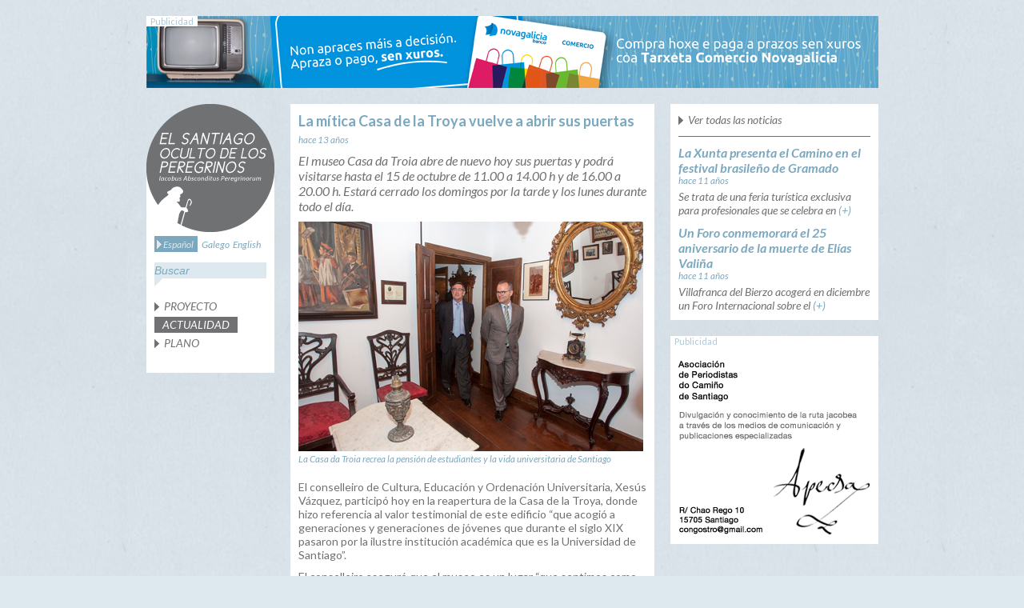

--- FILE ---
content_type: text/html
request_url: http://es.santiagooculto.com/noticia.php?new=74
body_size: 3860
content:
<!DOCTYPE html PUBLIC "-//W3C//DTD XHTML 1.0 Strict//EN" "http://www.w3.org/TR/xhtml1/DTD/xhtml1-strict.dtd">
<html xmlns="http://www.w3.org/1999/xhtml" xml:lang="es" lang="es" dir="ltr">
<head>
	<meta http-equiv="Content-Type" content="text/html; charset=UTF-8" />
	<!--<title>Iacobus absconditus peregrinorum</title>
	<meta name="keywords" content="peregrinos, santiago, compostela, compostelana, catedral, camino" />
	<meta name="description" content="Iacobus absconditus peregrinorum" /> !-->
	<title>Santiago Oculto de los Peregrinos</title>
	<meta name="keywords" content="Santiago oculto, Santiago oculto de los peregrinos, peregrinos, santiago, compostela, compostelana, catedral, camino" />
	<meta name="description" content="Santiago oculto de los peregrinos: proyecto para ayudar a conocer Santiago de Compostela, como lugar final de confluencia de la universal ruta jacobea." />
	<LINK href="css/styles.css" type="text/css" rel="stylesheet">
	<link href='http://fonts.googleapis.com/css?family=Lato:400,700,400italic,700italic' rel='stylesheet' type='text/css'>

	<script type="text/javascript" src="http://ajax.googleapis.com/ajax/libs/jquery/1.7.1/jquery.min.js"></script>
	<script type="text/javascript" src="js/effects.js"></script>
	<script type="text/javascript">
	$(document).ready(function(){							 
		SetBuscarCtlr('#txtBuscar','Buscar'); 
		if ($("#inferior").children().length==0){
			$("#inferior").css("display","none");
		}
	});
	</script>
</head>
<body>
<div id="mainBanners">
	<div id='megabanner' class='banners'><span class='publicidad'>Publicidad</span><a class='advertLinks' href='http://www.novagaliciabanco.es/' alt='Novagalicia banco' target='_blank' id='b_33'><img width='915' height='90' src='banners/1novagalicia.jpg' alt='Novagalicia banco' title='Novagalicia banco'/></a></div>	
	<div id="caixaPlano">
		<a href="http://es.santiagooculto.com"><img src="imaxes/css/logo_menu_esp.png" id="logo_menu" alt="logo_menu" title="logo_menu"/></a>
		<div id="idiomas"><span class="seleccionado">Español</span><a href="http://www.santiagooculto.com/noticia.php?new=74">Galego</a><a href="http://en.santiagooculto.com/noticia.php?new=74">English</a></div><div id="buscarMenu"><input type="text" id="txtBuscar" value="Buscar"/><br/><span id="pestanaMenu"></span><span id="buBuscar"></span></div>
				<a class="link" href="proyecto.php">PROYECTO</a>
				<span class="linkActual">ACTUALIDAD</span>
				<a class="link" href="plano.php">PLANO</a></div>	<div id="contido">
		<div class="noticia">
						<h1>La mítica Casa de la Troya vuelve a abrir sus puertas </h1>
			<h5>hace 13 años</h5>
			<p class='entradilla'>El museo Casa da Troia abre de nuevo hoy sus puertas y podr&aacute; visitarse hasta el 15 de octubre de 11.00 a 14.00 h y de 16.00 a 20.00 h. Estar&aacute; cerrado los domingos por la tarde y los lunes durante todo el d&iacute;a.</p>			<img src="imaxes/Noticias/casa.troia.jpg"/>	
			<h5 class="pieNoticia">La Casa da Troia recrea la pensión de estudiantes y la vida universitaria de Santiago </h5>
			<p>El conselleiro de Cultura, Educaci&oacute;n y Ordenaci&oacute;n Universitaria, Xes&uacute;s V&aacute;zquez, particip&oacute; hoy en la reapertura de la Casa de la Troya, donde hizo referencia al valor testimonial de este edificio &ldquo;que acogi&oacute; a generaciones y generaciones de j&oacute;venes que durante el siglo XIX pasaron por la ilustre instituci&oacute;n acad&eacute;mica que es la Universidad de Santiago&rdquo;.</p>
<p>El conselleiro asegur&oacute; que el museo es un lugar &ldquo;que sentimos como nuestro todos aquellos que vinimos la esta ciudad para estudiar&rdquo;, incluso &ldquo;ciudadanos de otros pa&iacute;ses que guardan Santiago en el coraz&oacute;n a lo largo de la vida, convirti&eacute;ndose en sus mejores embajadores por el mundo&rdquo;.</p>
<p>En el acto de reapertura estuvieron, entre otros, el secretario xeral de Cultura, &Aacute;ngel Lorenzo; el rector de la Universidad de Santiago, Juan Casares; el alcalde de la ciudad, &Aacute;ngel Curr&aacute;s; la gerente del Consorcio de Santiago, Mar&iacute;a Ant&oacute;n; y el presidente de la Asociaci&oacute;n de Antiguos Tunos Compostelanos &ndash;entidad que gestiona el museo&ndash;, Benigno Amor.</p>
<p>Todos estos organismos son miembros del Patronato del museo y a ellos les agradeci&oacute; hoy la Conseller&iacute;a el &ldquo;esfuerzo hecho para recuperar este esp&iacute;ritu aut&eacute;ntico unido de forma inseparable a Compostela&rdquo;.</p>
<p><strong>Recreaci&oacute;n de la antigua pensi&oacute;n de estudiantes</strong></p>
<p>El museo Casa da Troia recrea la pensi&oacute;n de estudiantes y la vida universitaria de Santiago a finales del siglo XIX que inmortaliz&oacute; Alejandro P&eacute;rez Lug&iacute;n en su novela <em>La Casa de la Troya</em>. En ella se alojaba el personaje principal, Gerardo Roquer, y sus compa&ntilde;eros de estudios.</p>
<p>La casa funcion&oacute; como hospeder&iacute;a de estudiantes desde 1886 hasta 1906. Abri&oacute; sus puertas como museo en 1993, gracias al esfuerzo del mecenas compostelano Benigno Amor Rodr&iacute;guez (muerto en 2009), quien dedic&oacute; buena parte de su vida a este proyecto.</p>
<p>A Casa da Troia podr&aacute; visitarse durante todo el verano, por las ma&ntilde;anas en horario de 11 a 14 h y por las tardes de 16 a 20 h. Permanecer&aacute; cerrada los domingos por la tarde y los lunes durante todo el d&iacute;a.</p>		</div>
		<div class="navegacion">
						<a href="?new=76" class="noticiaAnterior"><img src="imaxes/css/triang_boton_l.png">Ver noticia anterior</a>
						<a href="?new=72" class="noticiaSiguiente">Ver noticia siguiente<img src="imaxes/css/triang_boton.png"></a>
					</div>
	</div>
	<div id="centroRight">				  
		<div id="lateral">
			<a class="link" href="actualidad.php">Ver todas las noticias</a>
			<div id="novas">
									<div class="breve">
						<a href="noticia.php?new=514"><h4>La Xunta presenta el Camino en el festival brasileño de Gramado</h4></a>
						<h5>hace 11 años</h5>
						<p>Se trata de una feria turística exclusiva para profesionales que se celebra en <a href="noticia.php?new=514">(+)</a></p>
					</div>
									<div class="breve">
						<a href="noticia.php?new=512"><h4>Un Foro conmemorará el 25 aniversario de la muerte de Elías Valiña</h4></a>
						<h5>hace 11 años</h5>
						<p>Villafranca del Bierzo acogerá en diciembre un Foro Internacional sobre el <a href="noticia.php?new=512">(+)</a></p>
					</div>
							</div>
		</div>
		<div id='roubapaxinas' class='banners'><span class='publicidad'>Publicidad</span><img width='260' height='260' src='banners/2apecsa.jpg' alt='Apecsa' title='Apecsa'/></div>	</div>	
	<br style="clear:both"/>
	<div id="inferior">
		<div id='faldon' class='banners'><span class='publicidad'>Publicidad</span><a class='advertLinks' href='http://www.sanfranciscohm.com/' alt='Hotel Monumento San Francisco' target='_blank' id='b_45'><img width='635' height='90' src='banners/3hmsf.png' alt='Hotel Monumento San Francisco' title='Hotel Monumento San Francisco'/></a></div>		<div id='pastilla' class='banners'><span class='publicidad'>Publicidad</span><a class='advertLinks' href='http://www.oralgroup.es/' alt='Oral Group' target='_blank' id='b_61'><img width='260' height='90' src='banners/4oralgroup.gif' alt='Oral Group' title='Oral Group'/></a></div>	</div>
</div>
<!-- GOOGLE ANALYTICS !-->

<script type="text/javascript">

  var _gaq = _gaq || [];
  _gaq.push(['_setAccount', 'UA-33281352-1']);
  _gaq.push(['_setDomainName', 'santiagooculto.com']);
  _gaq.push(['_trackPageview']);

  (function() {
    var ga = document.createElement('script'); ga.type = 'text/javascript'; ga.async = true;
    ga.src = ('https:' == document.location.protocol ? 'https://ssl' : 'http://www') + '.google-analytics.com/ga.js';
    var s = document.getElementsByTagName('script')[0]; s.parentNode.insertBefore(ga, s);
  })();

</script>
</body>
</html>

--- FILE ---
content_type: application/javascript
request_url: http://es.santiagooculto.com/js/effects.js
body_size: 1901
content:
var defaultValueForBuscar="";
var galerias=new Array();
var RecaptchaOptions = { theme : 'custom', lang: 'es', custom_theme_widget: 'recaptcha_widget'};

$(document).ready(function(){
	$(".advertLinks").each(function(){
		$(this).bind('click',function(event){  
			event.preventDefault(); 
			window.open("rec.php?b="+$(this).attr("id").replace("b_",""));
		});
	});
});

function CenterObject(objId){
	$(objId).css("left",(($(window).width()-$("#eleccionRuta").outerWidth())/2)+"px");
}
function SetBuscarCtlr(objId,defaultValue){
	defaultValueForBuscar=defaultValue;
	$(objId).focus(function (){
		$(objId).parent().find("#buBuscar").css("display","block");
		if ($(objId).val()==defaultValueForBuscar){$(objId).val("");}
	});
	$(objId).focusout(function (){
		if ($(objId).val()==""){
			$(objId).val(defaultValueForBuscar);
			$(objId).parent().find("#buBuscar").css("display","none");
		}
	});
	$(objId).parent().find("#buBuscar").click(function(){
		busca($(objId).val());
	});
	$(objId).keypress(function(e){if(e.which==13){busca($(objId).val());}});
}
function busca(oQue){
	document.location="busqueda.php?val="+encodeURI(oQue);
}
function SetSpecialInputFile(){
   $(".custom-input-file input:file").change(function(){
        $(this).parent().find(".archivo").html($(this).val());
    });
}
function CreateSpecialInputFile(div){
	/*$(div+" .botonForm").click(function(){
		$(this).parent().find(".inputFoto").click();
	});*/
   $(div+" .inputFoto").change(function(){
        $(this).parent().find(".foto").html($(this).val().substring($(this).val().lastIndexOf("\\")+1));
    });
	$(div).mousemove(function(e){
		$(div+" .inputFoto").css({		
				'left': e.pageX - $(div).offset().left - $(div+" .inputFoto").outerWidth() + 30, //position right side 30px right of cursor X)
				'top': e.pageY - $(div).offset().top - ($(div+" .inputFoto").outerHeight()/2) /*$(window).scrollTop() - 3*/
		});
	});
	$(div).mouseover(function(e){
		$(div+" .botonForm").addClass("activo");
	});
	$(div).mouseout(function(e){
		$(div+" .botonForm").removeClass("activo");
	});
}
function CreaGaleria(id,widh,timer,onlyRight){
	if($(id).children().length==0) return;
	galerias.push(new Array(id.substring(1),0,widh,-1,onlyRight));
	$(id+" .galeriaAnt").live('click',function(e){moveGaleria(e,true);});
	$(id+" .galeriaSig").live('click',function(e){moveGaleria(e,false);});
	checkVisibleButtonsGaleria(galerias.length-1);
	if ((timer>0) && ($(id+" .imagePunto").children().length>1)){
		galerias[galerias.length-1][3]=setInterval(function(){autoGaleria(id)},timer);
	}
}
function autoGaleria(id){
	var which;
	for(i=0;i<galerias.length;i++){
		if (galerias[i][0]==id.substring(1)){
			which=i;
			break;
		}
	}
	galerias[which][1]++;
	if (galerias[which][1]>=$("#"+galerias[which][0]+" .imagePunto").length){
		galerias[which][1]=0;
	}
	galeriaToNext(which,true);
}
function moveGaleria(from,anterior){
	var galeria=from.currentTarget.parentNode.id;
	var current;
	for(i=0;i<galerias.length;i++){
		if (galerias[i][0]==galeria){
			current=i;
			break;
		}
	}
	if (anterior){
		galerias[current][1]--;
	}else{
		galerias[current][1]++;
	}
	galeriaToNext(current,false);
}
function galeriaToNext(current,fromAuto){
	if (!fromAuto || !galerias[current][4] || (galerias[current][4] && galerias[current][1]!=0)){
		$("#"+galerias[current][0]+" .deslizador").animate({left:"-"+(galerias[current][2]*galerias[current][1])+"px"}, 750, 'swing',function(){checkVisibleButtonsGaleria(current)});
	}else{
		//movemos o último elemento ao principio e movemos tamén o deslizador :(
		$("#"+galerias[current][0]+" #img_0").before($("#"+galerias[current][0]+" #img_"+($("#"+galerias[current][0]+" .imagePunto").length-1)));
		$("#"+galerias[current][0]+" .deslizador").css("left","0px");
		$("#"+galerias[current][0]+" .deslizador").animate({left:"-"+galerias[current][2]}, 750, 'swing',function(){
			$("#"+galerias[current][0]+" #img_"+($("#"+galerias[current][0]+" .imagePunto").length-2)).after($("#"+galerias[current][0]+" #img_"+($("#"+galerias[current][0]+" .imagePunto").length-1)));
			$("#"+galerias[current][0]+" .deslizador").css("left","0px");
			checkVisibleButtonsGaleria(current);
		});
	}
//	checkVisibleButtonsGaleria(current);
}
function checkVisibleButtonsGaleria(current){
	var left=Number($("#"+galerias[current][0]+" .deslizador").css("left").replace("px",""));
	if (isNaN(left)){
		left=0;
	}
	$("#"+galerias[current][0]+" .galeriaAnt").css("visibility",(left>=0?"hidden":"visible"));
	$("#"+galerias[current][0]+" .galeriaSig").css("visibility",($("#"+galerias[current][0]).width()>=($("#"+galerias[current][0]+" .deslizador").width()+left)?"hidden":"visible"));
}